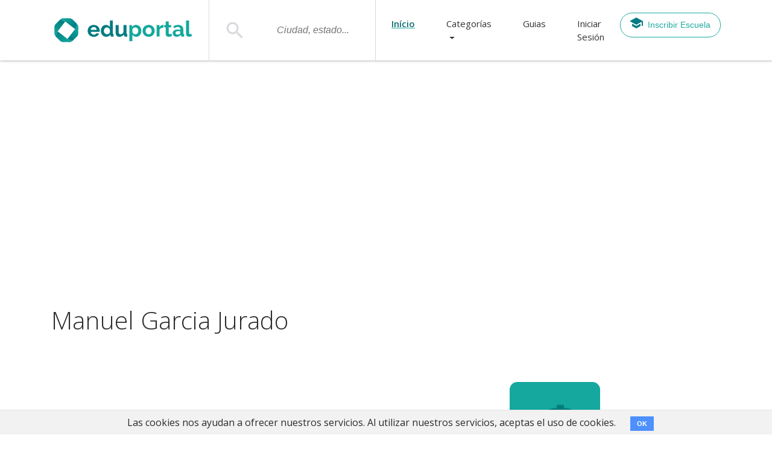

--- FILE ---
content_type: text/html; charset=utf-8
request_url: https://eduportal.com.mx/escuela/10200-manuelgarciajurado
body_size: 6263
content:
<!DOCTYPE html>
<html>
  <head>
    <title>Manuel Garcia Jurado en Palizada</title>
<meta name="description" content="Manuel Garcia Jurado, escuela Primaria en Palizada, Campeche, México" />
    <meta name="viewport" content="width=device-width, initial-scale=1, shrink-to-fit=no">
    <meta name="csrf-param" content="authenticity_token" />
<meta name="csrf-token" content="JQ0KOPKVoxGk9UNchengA+/hwZfc74w7qP2PLl8oTgZ2AsZlbfE9ufZQlAED1m78alfTPIDR3u5PTm8iUmZxvg==" />

    <script src="//cdnjs.cloudflare.com/ajax/libs/tether/1.4.0/js/tether.min.js"></script>
    <link href="https://fonts.googleapis.com/css?family=Open+Sans:300,400,600" rel="stylesheet">
    <link rel="stylesheet" media="all" href="/assets/application-c5bdfc0e30b9227c01ed478fe8dc62ebdf9fede8bae27f3b283d87c9e1b9c2de.css" />
    <script src="/assets/application-9b1e9feda616210903fc0aaf57d1625b901128a9c47a8547ba210c35bd91c388.js"></script>
    <meta name="google-site-verification" content="SG16y5HdtiBQQmfCwjaeS4bLohFo3-CmDsekmyOr4mY" />

    

    <script async src="//pagead2.googlesyndication.com/pagead/js/adsbygoogle.js"></script> <script>   (adsbygoogle = window.adsbygoogle || []).push({     google_ad_client: "ca-pub-8367659598238841",     enable_page_level_ads: true   }); </script>

    <!-- Google Tag Manager --> <script>(function(w,d,s,l,i){w[l]=w[l]||[];w[l].push({'gtm.start': new Date().getTime(),event:'gtm.js'});var f=d.getElementsByTagName(s)[0], j=d.createElement(s),dl=l!='dataLayer'?'&l='+l:'';j.async=true;j.src= 'https://www.googletagmanager.com/gtm.js?id='+i+dl;f.parentNode.insertBefore(j,f); })(window,document,'script','dataLayer','GTM-N6KLTDR');</script> <!-- End Google Tag Manager -->

    <script async src="https://cse.google.com/cse.js?cx=partner-pub-8367659598238841:4287635019"></script>
  </head>

  <body class="schools-show-view">
<!-- <div>checking alive</div> -->
    <!-- Google Tag Manager (noscript) --> <noscript><iframe src="https://www.googletagmanager.com/ns.html?id=GTM-N6KLTDR" height="0" width="0" style="display:none;visibility:hidden"></iframe></noscript> <!-- End Google Tag Manager (noscript) -->
    <nav class="navbar navbar-toggleable-md navbar-light" id="main-nav"><div class="big-container"><button aria-controls="navbarSupportedContent" aria-expanded="false" aria-label="Toggle navigation" class="navbar-toggler navbar-toggler-right" data-target="#navbarSupportedContent" data-toggle="collapse" type="button"><span class="navbar-toggler-icon"></span></button><a class="navbar-brand" href="/"><img src="/assets/logo-horizontal-275dbfcbfd5a113f032d8f86e1a3d39df6bf04be02bdebacdc3641d4feeefb14.svg" alt="Logo horizontal" /></a><div class="collapse navbar-collapse justify-content-end" id="navbarSupportedContent"><a class="search-icon hidden-xl-up my-4" href="#"><img src="/assets/search-8732524d23cd67b81de9ae09f29ebdd068b03ab09ce9c75049cf8fd6acf93af7.svg" alt="Search" /></a><form class="form-inline my-2 my-lg-0 hidden-lg-down" id="search-bar" action="/buscar/google" accept-charset="UTF-8" method="get"><input name="utf8" type="hidden" value="&#x2713;" /><div class="input-group input-group-lg school-search" style="width: 100%;"><span class="input-group-addon hidden-lg-down" id="sizing-addon1"><img src="/assets/search-8732524d23cd67b81de9ae09f29ebdd068b03ab09ce9c75049cf8fd6acf93af7.svg" alt="Search" /></span><input type="text" name="q" id="top-search" data-autocomplete-source="/search_bar" placeholder="Ciudad, estado..." class="mx-auto" /><div id="top-search-results"></div></div></form><script>$(function() {
  new app.Search;
});</script><ul class="navbar-nav" id="topnav"><li class="nav-item active"><a class="nav-link" href="/">Início</a></li><li class="dropdown nav-item"><a class="dropdown-toggle nav-link" data-toggle="dropdown" href="#">Categorías<b class="caret"></b></a><div aria-labelledby="dropdownMenuLink" class="dropdown-menu"><a class="dropdown-item" href="/escuelas">Todas las Categorías</a><div class="dropdown-divider"></div><a class="dropdown-item" href="/escuelas/medio-superior">Medio superior</a><a class="dropdown-item" href="/escuelas/profesional-tecnico">Profesional técnico</a><a class="dropdown-item" href="/escuelas/primarias">Primaria</a><a class="dropdown-item" href="/escuelas/educacion-inicial">Educación inicial</a><a class="dropdown-item" href="/escuelas/secundarias">Secundaria</a><a class="dropdown-item" href="/escuelas/preescolar">Preescolar</a><a class="dropdown-item" href="/escuelas/educacion-especial">Educación especial</a><a class="dropdown-item" href="/escuelas/universidades">Universidad</a><div class="dropdown-divider"></div><a class="dropdown-item" href="/escuelas/otras-escuelas">Otras Escuelas</a></div></li><li class="nav-item"><a class="nav-link" href="/guias">Guias</a></li><li class="nav-item"><a class="nav-link" data-toggle="modal" data-target="#signupModal" data-tab="#login" href="#">Iniciar Sesión</a></li><li class="nav-item"><button class="btn btn-outline-primary" data-tab="#registration" data-target="#signupModal" data-toggle="modal" type="button"><span><img src="/assets/eduportal-search-copy-2-5149b71d07539ee07c15d29b9bbd0c29c8b103cedce02bbd91f8f17b4f704799.svg" alt="Eduportal search copy 2" /></span>Inscribir Escuela</button></li></ul></div></div></nav>
    <section><div class="container"><div class="text-center"><div class="ad_970x90 ad"><script async="" src="//pagead2.googlesyndication.com/pagead/js/adsbygoogle.js"></script><ins class="adsbygoogle" data-ad-client="ca-pub-8367659598238841" data-ad-format="auto" data-ad-slot="6926349470" style="display:block"></ins><script>(adsbygoogle = window.adsbygoogle || []).push({});</script></div></div></div></section><section id="single-school-header"><div class="container"><div class="row"><div class="col-12"><h1 class="display-4">Manuel Garcia Jurado</h1><p></p></div></div></div></section><section id="single-school-top"><div class="container"><div class="row"><div class="col-sm-8"><div id="school-pictures"><div class="carousel slide" data-ride="carousel" id="carouselExampleIndicators"><div class="carousel-inner" role="listbox"></div><a class="carousel-control-prev" data-slide="prev" href="#carouselExampleIndicators" role="button"><span aria-hidden="true" class="carousel-control-prev-icon"></span><span class="sr-only">Previous</span></a><a class="carousel-control-next" data-slide="next" href="#carouselExampleIndicators" role="button"><span aria-hidden="true" class="carousel-control-next-icon"></span><span class="sr-only">Next</span></a></div></div></div><div class="col-sm-4"><div class="sidebar-info"><img class="school-logo" src="/assets/fallback/primarias-da8a959a8032838d4a426bb80c35adfe12c99aacf2671168e34ef749c3b0a1b4.jpg" alt="Primarias" /><h4>Dirección y Contacto</h4><p>Conocido<br /><br />Palizada<br />CP: </p><div class="contact-info"><div><i aria-hidden="true" class="fa fa-phone fa-lg"></i><span>0000000</span></div><div><i aria-hidden="true" class="fa fa-link fa-lg"></i><a target="_blank" rel="nofollow" href=""></a></div><div><i aria-hidden="true" class="fa fa-envelope fa-lg"></i><a href="mailto:"></a></div></div><div class="school-profiles"><span>Redes Sociales:</span></div><div class="badges"><span class="badge badge-pill badge-default mr-2">Primaria</span><span class="badge badge-pill badge-default mr-2">Pública</span></div><div class="claim"><a href="/escuela/10200-manuelgarciajurado/claim">Reclámala y verifícala</a></div></div></div></div></div></section><section id="single-school-middle"><div class="container"><div class="row"><div class="col-md-8"><div id="school-details"><h4>Detalles de la Escuela</h4><p></p><p style="line-height: 1.88;">Estudiantes por año: <br />Professores por año: <br />Personal Administrativo por año: <br />Horário de Apertura: No definida</p></div></div><div class="col-md-4"><div class="ad_307x250 ad"><script async="" src="//pagead2.googlesyndication.com/pagead/js/adsbygoogle.js"></script><ins class="adsbygoogle" data-ad-client="ca-pub-8367659598238841" data-ad-format="auto" data-ad-slot="2658630541" style="display:block; width: 307px; height: 250px;"></ins><script>(adsbygoogle = window.adsbygoogle || []).push({});</script></div></div></div></div></section><section id="single-school-map"><div class="container"><div class="row text-center"><div class="map-wrapper mx-auto d-block"><div id="map"></div></div></div></div></section><section><div class="container"><div class="text-center"><div class="ad_970x90 ad"><script async="" src="//pagead2.googlesyndication.com/pagead/js/adsbygoogle.js"></script><ins class="adsbygoogle" data-ad-client="ca-pub-8367659598238841" data-ad-format="auto" data-ad-slot="2658630541" style="display:block"></ins><script>(adsbygoogle = window.adsbygoogle || []).push({});</script></div></div></div></section><script>var marker = {"name":"Manuel Garcia Jurado","latitude":"18.63","longitude":"-91.83"}
var school;
var map;
var mrkr; 

function initMap() {
  setSchool(marker); 
  setMap();
  centerMap();
  setMarker(marker.name);
}

function setMarker(name) {
  mrkr = new google.maps.Marker({
    position: school,
    title: name,
    map: map
  });
}

function removeMarker() {
  mrkr.setMap(null);
}

function centerMap() {
  map.setCenter(school);
}

function setMap() {
  map = new google.maps.Map(document.getElementById('map'), {
    zoom: 14
  });
}

function setSchool(location) {
  school = new google.maps.LatLng(parseFloat(location.latitude), parseFloat(location.longitude));
}</script>
    <footer><div class="big-container" style="width:100%;"><div class="row align-items-center"><div class="col-md-1" style="padding:0;margin-left:30px;text-align:center;">Copyright 2026</div><div class="col-md-9"><ul class="nav justify-content-center flex-column flex-md-row"><li class="nav-item"><a class="nav-link" href="/ayuda">Ayuda</a></li><li class="nav-item"><a class="nav-link" href="/buscar_escuela">Buscar por nombre</a></li><li class="nav-item"><a class="nav-link" data-toggle="modal" data-target="#signupModal" data-tab="#registration" href="#">Inscribir Escuela</a></li><li class="nav-item"><a class="nav-link" href="/escuelas">Todas las Categorías</a></li><li class="nav-item"><a class="nav-link" href="/contacto">Contacto</a></li><li class="nav-item"><a class="nav-link" href="/guias/aprender-ingles-extranjero">Aprender inglés</a></li><li class="nav-item"><a class="nav-link" href="/politica-de-privacidad">Política de privacidad</a></li></ul></div><div class="col-md-1"><ul class="nav social-icons justify-content-center"><li class="nav-item"><a class="nav-link" href="https://www.facebook.com/eduPortal/" rel="nofollow" target="_blank"><img src="/assets/facebook-fd40f6374eb0b94bb027b6bb657ed763e3f1e92a0d3a66262946a17ac44c7163.svg" alt="Facebook" /></a></li><li class="nav-item"><a class="nav-link" href="https://twitter.com/eduPortalMX" rel="nofollow" target="_blank"><img src="/assets/twitter-6cc8ccb97371ef3fa5892afc379f33a927da1704c06af116695c53d962976a43.svg" alt="Twitter" /></a></li><li class="nav-item"><a class="nav-link" href="https://www.linkedin.com/company/11179020" rel="nofollow" target="_blank"><img src="/assets/linkedin-ed80d5c8563e05ac9f4a5801c9da31d07fdae892e91a3ddeb5c76e5bac141264.svg" alt="Linkedin" /></a></li></ul></div></div></div></footer>
    <div aria-hidden="true" aria-labelledby="signupLabel" class="fade modal" id="signupModal" role="dialog" tabindex="-1"><div class="modal-dialog" role="document"><div class="modal-content"><div class="modal-header"><h5 class="modal-title" id="signupLabel">Ya tengo una cuenta: <a data-toggle="tab" role="tab" href="#login">Iniciar Sesión</a></h5></div><div class="modal-body"><div class="tab-content"><div class="tab-pane fade" id="registration" role="tabpanel"><form id="school_registrations" action="/new_account" accept-charset="UTF-8" data-remote="true" method="post"><input name="utf8" type="hidden" value="&#x2713;" /><h3 class="text-center">Datos de la Escuela</h3><div class="form-group"><input type="text" name="name_school" id="name_school" placeholder="Nombre de la escuela" class="form-control" required="required" /></div><div class="form-group"><select name="category" id="category" class="custom-select form-control"><option value="11">Gastronomía</option>
<option value="12">Deportes</option>
<option value="6">Medio superior</option>
<option value="14">Diseño de modas</option>
<option value="13">Arte</option>
<option value="7">Profesional técnico</option>
<option value="9">Idiomas</option>
<option value="4">Primaria</option>
<option value="10">Música</option>
<option value="15">Medicina</option>
<option value="1">Educación inicial</option>
<option value="5">Secundaria</option>
<option value="16">Computación</option>
<option value="2">Preescolar</option>
<option value="3">Educación especial</option>
<option value="8">Universidad</option>
<option value="17">Negocio</option>
<option value="18">Cine</option></select></div><div class="form-group"><div class="row"><div class="col-5"><span>Tipo de Escuela:</span></div><div class="col-7"><div class="form-check form-check-inline"><label class="form-check-label"><input type="radio" name="school_kind" id="school_kind_public_school" value="public_school" checked="checked" />Pública</label></div><div class="form-check form-check-inline"><label class="form-check-label"><input type="radio" name="school_kind" id="school_kind_private_school" value="private_school" checked="checked" />Privada</label></div></div></div></div><h3 class="text-center">Datos del Administrador</h3><div class="form-group"><input type="email" name="email" id="email" class="form-control" placeholder="Email..." required="required" /></div><div class="form-group"><input type="password" name="password" id="password" class="form-control" placeholder="Contraseña..." required="required" /></div><div class="form-group"><script src="https://www.google.com/recaptcha/api.js" async defer></script>
<div class="g-recaptcha " data-sitekey="6LeXrScUAAAAAP5SlM8qERHQv1YuXkiK40DkGUXY"></div>
          <noscript>
            <div>
              <div style="width: 302px; height: 422px; position: relative;">
                <div style="width: 302px; height: 422px; position: absolute;">
                  <iframe
                    src="https://www.google.com/recaptcha/api/fallback?k=6LeXrScUAAAAAP5SlM8qERHQv1YuXkiK40DkGUXY"
                    frameborder="0" scrolling="no"
                    style="width: 302px; height:422px; border-style: none;">
                  </iframe>
                </div>
              </div>
              <div style="width: 300px; height: 60px; border-style: none;
                bottom: 12px; left: 25px; margin: 0px; padding: 0px; right: 25px;
                background: #f9f9f9; border: 1px solid #c1c1c1; border-radius: 3px;">
                <textarea id="g-recaptcha-response" name="g-recaptcha-response"
                  class="g-recaptcha-response"
                  style="width: 250px; height: 40px; border: 1px solid #c1c1c1;
                  margin: 10px 25px; padding: 0px; resize: none;" value="">
                </textarea>
              </div>
            </div>
          </noscript>
</div><div class="form-group"><input type="submit" name="commit" value="REGISTRAR!" class="btn btn-primary btn-lg btn-block" data-disable-with="REGISTRAR!" /></div></form></div><div class="tab-pane fade" id="login" role="tabpanel" style="text-align: center;"><img src="/assets/eduportal-login-7f2e76ebed28efa6b6203cdd80d7e1caacdc3b9825c0aabf9a09b1070b337da6.svg" alt="Eduportal login" /><form class="new_user" id="new_user" action="/users/sign_in" accept-charset="UTF-8" method="post"><input name="utf8" type="hidden" value="&#x2713;" /><input type="hidden" name="authenticity_token" value="8LAzEhduXOmRESz6kwgmaJFmET9YkIB0ACFqTkGNxGyjv/9PiArCQcO0+6cVN6iXFNADlASu0qHnkopCTMP71A==" /><div class="form-group"><input class="form-control" placeholder="Email..." type="email" value="" name="user[email]" id="user_email" /></div><div class="form-group"><input class="form-control" placeholder="Contraseña..." type="password" name="user[password]" id="user_password" /></div><div class="form-group"><div class="form-group"><input name="user[remember_me]" type="hidden" value="0" /><input type="checkbox" value="1" name="user[remember_me]" id="user_remember_me" /><label class="form-control-label devise normal" for="user_remember_me">Recordarme</label></div></div><div class="form-group"><input type="submit" name="commit" value="ENTRAR" class="btn btn-primary btn-lg btn-block" data-disable-with="ENTRAR" /></div></form></div></div></div><div class="modal-footer"><h5 class="modal-title" id="loginLabel">No tengo una cuenta. <a data-toggle="tab" role="tab" href="#registration">Inscribir Escuela!</a></h5></div></div></div></div>
    <div class="loader hidden">
  <svg class="circular" viewBox="25 25 50 50">
    <circle class="path" cx="50" cy="50" r="20" fill="none" stroke-width="2" stroke-miterlimit="10"/>
  </svg>
</div>
      <div class="cookies-eu js-cookies-eu">
    <span class="cookies-eu-content-holder">Las cookies nos ayudan a ofrecer nuestros servicios. Al utilizar nuestros servicios, aceptas el uso de cookies.</span>
    <span class="cookies-eu-button-holder">
    <button class="cookies-eu-ok js-cookies-eu-ok"> OK </button>
    </span>
  </div>

      <script src="https://maps.googleapis.com/maps/api/js?key=AIzaSyBRNskvYYXpPs36J31TGyTXLiG6_cyG9tk&callback=initMap"></script>
  </body>
</html>


--- FILE ---
content_type: text/html; charset=utf-8
request_url: https://www.google.com/recaptcha/api2/anchor?ar=1&k=6LeXrScUAAAAAP5SlM8qERHQv1YuXkiK40DkGUXY&co=aHR0cHM6Ly9lZHVwb3J0YWwuY29tLm14OjQ0Mw..&hl=en&v=PoyoqOPhxBO7pBk68S4YbpHZ&size=normal&anchor-ms=20000&execute-ms=30000&cb=u427nn1k7gs4
body_size: 49289
content:
<!DOCTYPE HTML><html dir="ltr" lang="en"><head><meta http-equiv="Content-Type" content="text/html; charset=UTF-8">
<meta http-equiv="X-UA-Compatible" content="IE=edge">
<title>reCAPTCHA</title>
<style type="text/css">
/* cyrillic-ext */
@font-face {
  font-family: 'Roboto';
  font-style: normal;
  font-weight: 400;
  font-stretch: 100%;
  src: url(//fonts.gstatic.com/s/roboto/v48/KFO7CnqEu92Fr1ME7kSn66aGLdTylUAMa3GUBHMdazTgWw.woff2) format('woff2');
  unicode-range: U+0460-052F, U+1C80-1C8A, U+20B4, U+2DE0-2DFF, U+A640-A69F, U+FE2E-FE2F;
}
/* cyrillic */
@font-face {
  font-family: 'Roboto';
  font-style: normal;
  font-weight: 400;
  font-stretch: 100%;
  src: url(//fonts.gstatic.com/s/roboto/v48/KFO7CnqEu92Fr1ME7kSn66aGLdTylUAMa3iUBHMdazTgWw.woff2) format('woff2');
  unicode-range: U+0301, U+0400-045F, U+0490-0491, U+04B0-04B1, U+2116;
}
/* greek-ext */
@font-face {
  font-family: 'Roboto';
  font-style: normal;
  font-weight: 400;
  font-stretch: 100%;
  src: url(//fonts.gstatic.com/s/roboto/v48/KFO7CnqEu92Fr1ME7kSn66aGLdTylUAMa3CUBHMdazTgWw.woff2) format('woff2');
  unicode-range: U+1F00-1FFF;
}
/* greek */
@font-face {
  font-family: 'Roboto';
  font-style: normal;
  font-weight: 400;
  font-stretch: 100%;
  src: url(//fonts.gstatic.com/s/roboto/v48/KFO7CnqEu92Fr1ME7kSn66aGLdTylUAMa3-UBHMdazTgWw.woff2) format('woff2');
  unicode-range: U+0370-0377, U+037A-037F, U+0384-038A, U+038C, U+038E-03A1, U+03A3-03FF;
}
/* math */
@font-face {
  font-family: 'Roboto';
  font-style: normal;
  font-weight: 400;
  font-stretch: 100%;
  src: url(//fonts.gstatic.com/s/roboto/v48/KFO7CnqEu92Fr1ME7kSn66aGLdTylUAMawCUBHMdazTgWw.woff2) format('woff2');
  unicode-range: U+0302-0303, U+0305, U+0307-0308, U+0310, U+0312, U+0315, U+031A, U+0326-0327, U+032C, U+032F-0330, U+0332-0333, U+0338, U+033A, U+0346, U+034D, U+0391-03A1, U+03A3-03A9, U+03B1-03C9, U+03D1, U+03D5-03D6, U+03F0-03F1, U+03F4-03F5, U+2016-2017, U+2034-2038, U+203C, U+2040, U+2043, U+2047, U+2050, U+2057, U+205F, U+2070-2071, U+2074-208E, U+2090-209C, U+20D0-20DC, U+20E1, U+20E5-20EF, U+2100-2112, U+2114-2115, U+2117-2121, U+2123-214F, U+2190, U+2192, U+2194-21AE, U+21B0-21E5, U+21F1-21F2, U+21F4-2211, U+2213-2214, U+2216-22FF, U+2308-230B, U+2310, U+2319, U+231C-2321, U+2336-237A, U+237C, U+2395, U+239B-23B7, U+23D0, U+23DC-23E1, U+2474-2475, U+25AF, U+25B3, U+25B7, U+25BD, U+25C1, U+25CA, U+25CC, U+25FB, U+266D-266F, U+27C0-27FF, U+2900-2AFF, U+2B0E-2B11, U+2B30-2B4C, U+2BFE, U+3030, U+FF5B, U+FF5D, U+1D400-1D7FF, U+1EE00-1EEFF;
}
/* symbols */
@font-face {
  font-family: 'Roboto';
  font-style: normal;
  font-weight: 400;
  font-stretch: 100%;
  src: url(//fonts.gstatic.com/s/roboto/v48/KFO7CnqEu92Fr1ME7kSn66aGLdTylUAMaxKUBHMdazTgWw.woff2) format('woff2');
  unicode-range: U+0001-000C, U+000E-001F, U+007F-009F, U+20DD-20E0, U+20E2-20E4, U+2150-218F, U+2190, U+2192, U+2194-2199, U+21AF, U+21E6-21F0, U+21F3, U+2218-2219, U+2299, U+22C4-22C6, U+2300-243F, U+2440-244A, U+2460-24FF, U+25A0-27BF, U+2800-28FF, U+2921-2922, U+2981, U+29BF, U+29EB, U+2B00-2BFF, U+4DC0-4DFF, U+FFF9-FFFB, U+10140-1018E, U+10190-1019C, U+101A0, U+101D0-101FD, U+102E0-102FB, U+10E60-10E7E, U+1D2C0-1D2D3, U+1D2E0-1D37F, U+1F000-1F0FF, U+1F100-1F1AD, U+1F1E6-1F1FF, U+1F30D-1F30F, U+1F315, U+1F31C, U+1F31E, U+1F320-1F32C, U+1F336, U+1F378, U+1F37D, U+1F382, U+1F393-1F39F, U+1F3A7-1F3A8, U+1F3AC-1F3AF, U+1F3C2, U+1F3C4-1F3C6, U+1F3CA-1F3CE, U+1F3D4-1F3E0, U+1F3ED, U+1F3F1-1F3F3, U+1F3F5-1F3F7, U+1F408, U+1F415, U+1F41F, U+1F426, U+1F43F, U+1F441-1F442, U+1F444, U+1F446-1F449, U+1F44C-1F44E, U+1F453, U+1F46A, U+1F47D, U+1F4A3, U+1F4B0, U+1F4B3, U+1F4B9, U+1F4BB, U+1F4BF, U+1F4C8-1F4CB, U+1F4D6, U+1F4DA, U+1F4DF, U+1F4E3-1F4E6, U+1F4EA-1F4ED, U+1F4F7, U+1F4F9-1F4FB, U+1F4FD-1F4FE, U+1F503, U+1F507-1F50B, U+1F50D, U+1F512-1F513, U+1F53E-1F54A, U+1F54F-1F5FA, U+1F610, U+1F650-1F67F, U+1F687, U+1F68D, U+1F691, U+1F694, U+1F698, U+1F6AD, U+1F6B2, U+1F6B9-1F6BA, U+1F6BC, U+1F6C6-1F6CF, U+1F6D3-1F6D7, U+1F6E0-1F6EA, U+1F6F0-1F6F3, U+1F6F7-1F6FC, U+1F700-1F7FF, U+1F800-1F80B, U+1F810-1F847, U+1F850-1F859, U+1F860-1F887, U+1F890-1F8AD, U+1F8B0-1F8BB, U+1F8C0-1F8C1, U+1F900-1F90B, U+1F93B, U+1F946, U+1F984, U+1F996, U+1F9E9, U+1FA00-1FA6F, U+1FA70-1FA7C, U+1FA80-1FA89, U+1FA8F-1FAC6, U+1FACE-1FADC, U+1FADF-1FAE9, U+1FAF0-1FAF8, U+1FB00-1FBFF;
}
/* vietnamese */
@font-face {
  font-family: 'Roboto';
  font-style: normal;
  font-weight: 400;
  font-stretch: 100%;
  src: url(//fonts.gstatic.com/s/roboto/v48/KFO7CnqEu92Fr1ME7kSn66aGLdTylUAMa3OUBHMdazTgWw.woff2) format('woff2');
  unicode-range: U+0102-0103, U+0110-0111, U+0128-0129, U+0168-0169, U+01A0-01A1, U+01AF-01B0, U+0300-0301, U+0303-0304, U+0308-0309, U+0323, U+0329, U+1EA0-1EF9, U+20AB;
}
/* latin-ext */
@font-face {
  font-family: 'Roboto';
  font-style: normal;
  font-weight: 400;
  font-stretch: 100%;
  src: url(//fonts.gstatic.com/s/roboto/v48/KFO7CnqEu92Fr1ME7kSn66aGLdTylUAMa3KUBHMdazTgWw.woff2) format('woff2');
  unicode-range: U+0100-02BA, U+02BD-02C5, U+02C7-02CC, U+02CE-02D7, U+02DD-02FF, U+0304, U+0308, U+0329, U+1D00-1DBF, U+1E00-1E9F, U+1EF2-1EFF, U+2020, U+20A0-20AB, U+20AD-20C0, U+2113, U+2C60-2C7F, U+A720-A7FF;
}
/* latin */
@font-face {
  font-family: 'Roboto';
  font-style: normal;
  font-weight: 400;
  font-stretch: 100%;
  src: url(//fonts.gstatic.com/s/roboto/v48/KFO7CnqEu92Fr1ME7kSn66aGLdTylUAMa3yUBHMdazQ.woff2) format('woff2');
  unicode-range: U+0000-00FF, U+0131, U+0152-0153, U+02BB-02BC, U+02C6, U+02DA, U+02DC, U+0304, U+0308, U+0329, U+2000-206F, U+20AC, U+2122, U+2191, U+2193, U+2212, U+2215, U+FEFF, U+FFFD;
}
/* cyrillic-ext */
@font-face {
  font-family: 'Roboto';
  font-style: normal;
  font-weight: 500;
  font-stretch: 100%;
  src: url(//fonts.gstatic.com/s/roboto/v48/KFO7CnqEu92Fr1ME7kSn66aGLdTylUAMa3GUBHMdazTgWw.woff2) format('woff2');
  unicode-range: U+0460-052F, U+1C80-1C8A, U+20B4, U+2DE0-2DFF, U+A640-A69F, U+FE2E-FE2F;
}
/* cyrillic */
@font-face {
  font-family: 'Roboto';
  font-style: normal;
  font-weight: 500;
  font-stretch: 100%;
  src: url(//fonts.gstatic.com/s/roboto/v48/KFO7CnqEu92Fr1ME7kSn66aGLdTylUAMa3iUBHMdazTgWw.woff2) format('woff2');
  unicode-range: U+0301, U+0400-045F, U+0490-0491, U+04B0-04B1, U+2116;
}
/* greek-ext */
@font-face {
  font-family: 'Roboto';
  font-style: normal;
  font-weight: 500;
  font-stretch: 100%;
  src: url(//fonts.gstatic.com/s/roboto/v48/KFO7CnqEu92Fr1ME7kSn66aGLdTylUAMa3CUBHMdazTgWw.woff2) format('woff2');
  unicode-range: U+1F00-1FFF;
}
/* greek */
@font-face {
  font-family: 'Roboto';
  font-style: normal;
  font-weight: 500;
  font-stretch: 100%;
  src: url(//fonts.gstatic.com/s/roboto/v48/KFO7CnqEu92Fr1ME7kSn66aGLdTylUAMa3-UBHMdazTgWw.woff2) format('woff2');
  unicode-range: U+0370-0377, U+037A-037F, U+0384-038A, U+038C, U+038E-03A1, U+03A3-03FF;
}
/* math */
@font-face {
  font-family: 'Roboto';
  font-style: normal;
  font-weight: 500;
  font-stretch: 100%;
  src: url(//fonts.gstatic.com/s/roboto/v48/KFO7CnqEu92Fr1ME7kSn66aGLdTylUAMawCUBHMdazTgWw.woff2) format('woff2');
  unicode-range: U+0302-0303, U+0305, U+0307-0308, U+0310, U+0312, U+0315, U+031A, U+0326-0327, U+032C, U+032F-0330, U+0332-0333, U+0338, U+033A, U+0346, U+034D, U+0391-03A1, U+03A3-03A9, U+03B1-03C9, U+03D1, U+03D5-03D6, U+03F0-03F1, U+03F4-03F5, U+2016-2017, U+2034-2038, U+203C, U+2040, U+2043, U+2047, U+2050, U+2057, U+205F, U+2070-2071, U+2074-208E, U+2090-209C, U+20D0-20DC, U+20E1, U+20E5-20EF, U+2100-2112, U+2114-2115, U+2117-2121, U+2123-214F, U+2190, U+2192, U+2194-21AE, U+21B0-21E5, U+21F1-21F2, U+21F4-2211, U+2213-2214, U+2216-22FF, U+2308-230B, U+2310, U+2319, U+231C-2321, U+2336-237A, U+237C, U+2395, U+239B-23B7, U+23D0, U+23DC-23E1, U+2474-2475, U+25AF, U+25B3, U+25B7, U+25BD, U+25C1, U+25CA, U+25CC, U+25FB, U+266D-266F, U+27C0-27FF, U+2900-2AFF, U+2B0E-2B11, U+2B30-2B4C, U+2BFE, U+3030, U+FF5B, U+FF5D, U+1D400-1D7FF, U+1EE00-1EEFF;
}
/* symbols */
@font-face {
  font-family: 'Roboto';
  font-style: normal;
  font-weight: 500;
  font-stretch: 100%;
  src: url(//fonts.gstatic.com/s/roboto/v48/KFO7CnqEu92Fr1ME7kSn66aGLdTylUAMaxKUBHMdazTgWw.woff2) format('woff2');
  unicode-range: U+0001-000C, U+000E-001F, U+007F-009F, U+20DD-20E0, U+20E2-20E4, U+2150-218F, U+2190, U+2192, U+2194-2199, U+21AF, U+21E6-21F0, U+21F3, U+2218-2219, U+2299, U+22C4-22C6, U+2300-243F, U+2440-244A, U+2460-24FF, U+25A0-27BF, U+2800-28FF, U+2921-2922, U+2981, U+29BF, U+29EB, U+2B00-2BFF, U+4DC0-4DFF, U+FFF9-FFFB, U+10140-1018E, U+10190-1019C, U+101A0, U+101D0-101FD, U+102E0-102FB, U+10E60-10E7E, U+1D2C0-1D2D3, U+1D2E0-1D37F, U+1F000-1F0FF, U+1F100-1F1AD, U+1F1E6-1F1FF, U+1F30D-1F30F, U+1F315, U+1F31C, U+1F31E, U+1F320-1F32C, U+1F336, U+1F378, U+1F37D, U+1F382, U+1F393-1F39F, U+1F3A7-1F3A8, U+1F3AC-1F3AF, U+1F3C2, U+1F3C4-1F3C6, U+1F3CA-1F3CE, U+1F3D4-1F3E0, U+1F3ED, U+1F3F1-1F3F3, U+1F3F5-1F3F7, U+1F408, U+1F415, U+1F41F, U+1F426, U+1F43F, U+1F441-1F442, U+1F444, U+1F446-1F449, U+1F44C-1F44E, U+1F453, U+1F46A, U+1F47D, U+1F4A3, U+1F4B0, U+1F4B3, U+1F4B9, U+1F4BB, U+1F4BF, U+1F4C8-1F4CB, U+1F4D6, U+1F4DA, U+1F4DF, U+1F4E3-1F4E6, U+1F4EA-1F4ED, U+1F4F7, U+1F4F9-1F4FB, U+1F4FD-1F4FE, U+1F503, U+1F507-1F50B, U+1F50D, U+1F512-1F513, U+1F53E-1F54A, U+1F54F-1F5FA, U+1F610, U+1F650-1F67F, U+1F687, U+1F68D, U+1F691, U+1F694, U+1F698, U+1F6AD, U+1F6B2, U+1F6B9-1F6BA, U+1F6BC, U+1F6C6-1F6CF, U+1F6D3-1F6D7, U+1F6E0-1F6EA, U+1F6F0-1F6F3, U+1F6F7-1F6FC, U+1F700-1F7FF, U+1F800-1F80B, U+1F810-1F847, U+1F850-1F859, U+1F860-1F887, U+1F890-1F8AD, U+1F8B0-1F8BB, U+1F8C0-1F8C1, U+1F900-1F90B, U+1F93B, U+1F946, U+1F984, U+1F996, U+1F9E9, U+1FA00-1FA6F, U+1FA70-1FA7C, U+1FA80-1FA89, U+1FA8F-1FAC6, U+1FACE-1FADC, U+1FADF-1FAE9, U+1FAF0-1FAF8, U+1FB00-1FBFF;
}
/* vietnamese */
@font-face {
  font-family: 'Roboto';
  font-style: normal;
  font-weight: 500;
  font-stretch: 100%;
  src: url(//fonts.gstatic.com/s/roboto/v48/KFO7CnqEu92Fr1ME7kSn66aGLdTylUAMa3OUBHMdazTgWw.woff2) format('woff2');
  unicode-range: U+0102-0103, U+0110-0111, U+0128-0129, U+0168-0169, U+01A0-01A1, U+01AF-01B0, U+0300-0301, U+0303-0304, U+0308-0309, U+0323, U+0329, U+1EA0-1EF9, U+20AB;
}
/* latin-ext */
@font-face {
  font-family: 'Roboto';
  font-style: normal;
  font-weight: 500;
  font-stretch: 100%;
  src: url(//fonts.gstatic.com/s/roboto/v48/KFO7CnqEu92Fr1ME7kSn66aGLdTylUAMa3KUBHMdazTgWw.woff2) format('woff2');
  unicode-range: U+0100-02BA, U+02BD-02C5, U+02C7-02CC, U+02CE-02D7, U+02DD-02FF, U+0304, U+0308, U+0329, U+1D00-1DBF, U+1E00-1E9F, U+1EF2-1EFF, U+2020, U+20A0-20AB, U+20AD-20C0, U+2113, U+2C60-2C7F, U+A720-A7FF;
}
/* latin */
@font-face {
  font-family: 'Roboto';
  font-style: normal;
  font-weight: 500;
  font-stretch: 100%;
  src: url(//fonts.gstatic.com/s/roboto/v48/KFO7CnqEu92Fr1ME7kSn66aGLdTylUAMa3yUBHMdazQ.woff2) format('woff2');
  unicode-range: U+0000-00FF, U+0131, U+0152-0153, U+02BB-02BC, U+02C6, U+02DA, U+02DC, U+0304, U+0308, U+0329, U+2000-206F, U+20AC, U+2122, U+2191, U+2193, U+2212, U+2215, U+FEFF, U+FFFD;
}
/* cyrillic-ext */
@font-face {
  font-family: 'Roboto';
  font-style: normal;
  font-weight: 900;
  font-stretch: 100%;
  src: url(//fonts.gstatic.com/s/roboto/v48/KFO7CnqEu92Fr1ME7kSn66aGLdTylUAMa3GUBHMdazTgWw.woff2) format('woff2');
  unicode-range: U+0460-052F, U+1C80-1C8A, U+20B4, U+2DE0-2DFF, U+A640-A69F, U+FE2E-FE2F;
}
/* cyrillic */
@font-face {
  font-family: 'Roboto';
  font-style: normal;
  font-weight: 900;
  font-stretch: 100%;
  src: url(//fonts.gstatic.com/s/roboto/v48/KFO7CnqEu92Fr1ME7kSn66aGLdTylUAMa3iUBHMdazTgWw.woff2) format('woff2');
  unicode-range: U+0301, U+0400-045F, U+0490-0491, U+04B0-04B1, U+2116;
}
/* greek-ext */
@font-face {
  font-family: 'Roboto';
  font-style: normal;
  font-weight: 900;
  font-stretch: 100%;
  src: url(//fonts.gstatic.com/s/roboto/v48/KFO7CnqEu92Fr1ME7kSn66aGLdTylUAMa3CUBHMdazTgWw.woff2) format('woff2');
  unicode-range: U+1F00-1FFF;
}
/* greek */
@font-face {
  font-family: 'Roboto';
  font-style: normal;
  font-weight: 900;
  font-stretch: 100%;
  src: url(//fonts.gstatic.com/s/roboto/v48/KFO7CnqEu92Fr1ME7kSn66aGLdTylUAMa3-UBHMdazTgWw.woff2) format('woff2');
  unicode-range: U+0370-0377, U+037A-037F, U+0384-038A, U+038C, U+038E-03A1, U+03A3-03FF;
}
/* math */
@font-face {
  font-family: 'Roboto';
  font-style: normal;
  font-weight: 900;
  font-stretch: 100%;
  src: url(//fonts.gstatic.com/s/roboto/v48/KFO7CnqEu92Fr1ME7kSn66aGLdTylUAMawCUBHMdazTgWw.woff2) format('woff2');
  unicode-range: U+0302-0303, U+0305, U+0307-0308, U+0310, U+0312, U+0315, U+031A, U+0326-0327, U+032C, U+032F-0330, U+0332-0333, U+0338, U+033A, U+0346, U+034D, U+0391-03A1, U+03A3-03A9, U+03B1-03C9, U+03D1, U+03D5-03D6, U+03F0-03F1, U+03F4-03F5, U+2016-2017, U+2034-2038, U+203C, U+2040, U+2043, U+2047, U+2050, U+2057, U+205F, U+2070-2071, U+2074-208E, U+2090-209C, U+20D0-20DC, U+20E1, U+20E5-20EF, U+2100-2112, U+2114-2115, U+2117-2121, U+2123-214F, U+2190, U+2192, U+2194-21AE, U+21B0-21E5, U+21F1-21F2, U+21F4-2211, U+2213-2214, U+2216-22FF, U+2308-230B, U+2310, U+2319, U+231C-2321, U+2336-237A, U+237C, U+2395, U+239B-23B7, U+23D0, U+23DC-23E1, U+2474-2475, U+25AF, U+25B3, U+25B7, U+25BD, U+25C1, U+25CA, U+25CC, U+25FB, U+266D-266F, U+27C0-27FF, U+2900-2AFF, U+2B0E-2B11, U+2B30-2B4C, U+2BFE, U+3030, U+FF5B, U+FF5D, U+1D400-1D7FF, U+1EE00-1EEFF;
}
/* symbols */
@font-face {
  font-family: 'Roboto';
  font-style: normal;
  font-weight: 900;
  font-stretch: 100%;
  src: url(//fonts.gstatic.com/s/roboto/v48/KFO7CnqEu92Fr1ME7kSn66aGLdTylUAMaxKUBHMdazTgWw.woff2) format('woff2');
  unicode-range: U+0001-000C, U+000E-001F, U+007F-009F, U+20DD-20E0, U+20E2-20E4, U+2150-218F, U+2190, U+2192, U+2194-2199, U+21AF, U+21E6-21F0, U+21F3, U+2218-2219, U+2299, U+22C4-22C6, U+2300-243F, U+2440-244A, U+2460-24FF, U+25A0-27BF, U+2800-28FF, U+2921-2922, U+2981, U+29BF, U+29EB, U+2B00-2BFF, U+4DC0-4DFF, U+FFF9-FFFB, U+10140-1018E, U+10190-1019C, U+101A0, U+101D0-101FD, U+102E0-102FB, U+10E60-10E7E, U+1D2C0-1D2D3, U+1D2E0-1D37F, U+1F000-1F0FF, U+1F100-1F1AD, U+1F1E6-1F1FF, U+1F30D-1F30F, U+1F315, U+1F31C, U+1F31E, U+1F320-1F32C, U+1F336, U+1F378, U+1F37D, U+1F382, U+1F393-1F39F, U+1F3A7-1F3A8, U+1F3AC-1F3AF, U+1F3C2, U+1F3C4-1F3C6, U+1F3CA-1F3CE, U+1F3D4-1F3E0, U+1F3ED, U+1F3F1-1F3F3, U+1F3F5-1F3F7, U+1F408, U+1F415, U+1F41F, U+1F426, U+1F43F, U+1F441-1F442, U+1F444, U+1F446-1F449, U+1F44C-1F44E, U+1F453, U+1F46A, U+1F47D, U+1F4A3, U+1F4B0, U+1F4B3, U+1F4B9, U+1F4BB, U+1F4BF, U+1F4C8-1F4CB, U+1F4D6, U+1F4DA, U+1F4DF, U+1F4E3-1F4E6, U+1F4EA-1F4ED, U+1F4F7, U+1F4F9-1F4FB, U+1F4FD-1F4FE, U+1F503, U+1F507-1F50B, U+1F50D, U+1F512-1F513, U+1F53E-1F54A, U+1F54F-1F5FA, U+1F610, U+1F650-1F67F, U+1F687, U+1F68D, U+1F691, U+1F694, U+1F698, U+1F6AD, U+1F6B2, U+1F6B9-1F6BA, U+1F6BC, U+1F6C6-1F6CF, U+1F6D3-1F6D7, U+1F6E0-1F6EA, U+1F6F0-1F6F3, U+1F6F7-1F6FC, U+1F700-1F7FF, U+1F800-1F80B, U+1F810-1F847, U+1F850-1F859, U+1F860-1F887, U+1F890-1F8AD, U+1F8B0-1F8BB, U+1F8C0-1F8C1, U+1F900-1F90B, U+1F93B, U+1F946, U+1F984, U+1F996, U+1F9E9, U+1FA00-1FA6F, U+1FA70-1FA7C, U+1FA80-1FA89, U+1FA8F-1FAC6, U+1FACE-1FADC, U+1FADF-1FAE9, U+1FAF0-1FAF8, U+1FB00-1FBFF;
}
/* vietnamese */
@font-face {
  font-family: 'Roboto';
  font-style: normal;
  font-weight: 900;
  font-stretch: 100%;
  src: url(//fonts.gstatic.com/s/roboto/v48/KFO7CnqEu92Fr1ME7kSn66aGLdTylUAMa3OUBHMdazTgWw.woff2) format('woff2');
  unicode-range: U+0102-0103, U+0110-0111, U+0128-0129, U+0168-0169, U+01A0-01A1, U+01AF-01B0, U+0300-0301, U+0303-0304, U+0308-0309, U+0323, U+0329, U+1EA0-1EF9, U+20AB;
}
/* latin-ext */
@font-face {
  font-family: 'Roboto';
  font-style: normal;
  font-weight: 900;
  font-stretch: 100%;
  src: url(//fonts.gstatic.com/s/roboto/v48/KFO7CnqEu92Fr1ME7kSn66aGLdTylUAMa3KUBHMdazTgWw.woff2) format('woff2');
  unicode-range: U+0100-02BA, U+02BD-02C5, U+02C7-02CC, U+02CE-02D7, U+02DD-02FF, U+0304, U+0308, U+0329, U+1D00-1DBF, U+1E00-1E9F, U+1EF2-1EFF, U+2020, U+20A0-20AB, U+20AD-20C0, U+2113, U+2C60-2C7F, U+A720-A7FF;
}
/* latin */
@font-face {
  font-family: 'Roboto';
  font-style: normal;
  font-weight: 900;
  font-stretch: 100%;
  src: url(//fonts.gstatic.com/s/roboto/v48/KFO7CnqEu92Fr1ME7kSn66aGLdTylUAMa3yUBHMdazQ.woff2) format('woff2');
  unicode-range: U+0000-00FF, U+0131, U+0152-0153, U+02BB-02BC, U+02C6, U+02DA, U+02DC, U+0304, U+0308, U+0329, U+2000-206F, U+20AC, U+2122, U+2191, U+2193, U+2212, U+2215, U+FEFF, U+FFFD;
}

</style>
<link rel="stylesheet" type="text/css" href="https://www.gstatic.com/recaptcha/releases/PoyoqOPhxBO7pBk68S4YbpHZ/styles__ltr.css">
<script nonce="NevFya5VyBc_UmerngQfCw" type="text/javascript">window['__recaptcha_api'] = 'https://www.google.com/recaptcha/api2/';</script>
<script type="text/javascript" src="https://www.gstatic.com/recaptcha/releases/PoyoqOPhxBO7pBk68S4YbpHZ/recaptcha__en.js" nonce="NevFya5VyBc_UmerngQfCw">
      
    </script></head>
<body><div id="rc-anchor-alert" class="rc-anchor-alert"></div>
<input type="hidden" id="recaptcha-token" value="[base64]">
<script type="text/javascript" nonce="NevFya5VyBc_UmerngQfCw">
      recaptcha.anchor.Main.init("[\x22ainput\x22,[\x22bgdata\x22,\x22\x22,\[base64]/[base64]/[base64]/[base64]/[base64]/[base64]/KGcoTywyNTMsTy5PKSxVRyhPLEMpKTpnKE8sMjUzLEMpLE8pKSxsKSksTykpfSxieT1mdW5jdGlvbihDLE8sdSxsKXtmb3IobD0odT1SKEMpLDApO08+MDtPLS0pbD1sPDw4fFooQyk7ZyhDLHUsbCl9LFVHPWZ1bmN0aW9uKEMsTyl7Qy5pLmxlbmd0aD4xMDQ/[base64]/[base64]/[base64]/[base64]/[base64]/[base64]/[base64]\\u003d\x22,\[base64]\\u003d\\u003d\x22,\[base64]/DrTZsD8K4KB/CmQXDvsO/[base64]/[base64]/NcOqG8OwG8OiwqPCvMKLw40swqfDpy8fw7B+wrA8w547wp7DvgbDuhHDrsOwwqrCkF0FwrDDqMO1EXBvwrTDqXrChwzDt3vDvE10wpMGw7g9w60hNA52FV9CPsO+O8OnwpkGw4vCvUxjIys/w5fCvMOUKsOXe08awqjDisKdw4PDlsODwoU0w6zDn8OXOcK0w4LCksO+ZjQOw5rChFbCoiPCrXPCkQ3Cuk/[base64]/[base64]/ClsKdwp/[base64]/[base64]/CjF/DtyJuKlLDt8OZwpvCnsOwNcKSw58BwrTDv28Rwo7CslFNQsKjw6PCvsKIMcK2wr8Uwq3DvsOvYsKbwpvCnx3CssO5BFVxIDB1w63CixXCoMKhwpZOw6/CssOlwqPCs8K+w6M7BAsawqokwpdfJVkob8KiCVbCtSp7f8O1wp09w5x+wpTCvyvCkMKyEk7Dt8K1wpJew5M0MMO+wo/[base64]/wocSwpLDp8KPw6AuLsKDaFfDgcK0w4rCq3nDgcONcsOXwr1eJzsdDxh+MjxFw6TDlcKzWlxjw7/DjWwxwrV1VMKBw7/CmMK4w6fCmWo3WCwudBFbS2xow7nCgXwoJMKYw70Iw7XDoAx1V8OMOcKaXsKZwqTCncOYRFF/[base64]/w5fCuhzCtCPDpsO+wqQANsO1RVRTw490J8KLwpsGFMK9w6AawpvCvg7CpsOoO8OkfcKhG8K0R8KVYMO8wpJpRD/DqHXDtiMxwptvw5AqI0wjEcKiPsOpOcO/dcO+QsOOwrXDj2vCmMO9wpESXcK7acKrwoB+LMK/G8KrwoPDlRhLwr0gYwjDgcKoTMOMVsONwopZwrvCg8OgIBRuXcKYacOjRMKAFCJRHMKwwrHCiTHDmsOCwrQgM8KVKgNpVMONw4/ClMOGQsKhw5AbBcKQwpAseBLDuEjDj8KiwppvG8Oxw7I5KV1ZwrQxUMOVA8OYwrchScKZGwwjwqnCpMKIwrR8w7fDq8KXLBDCjirCmTQYH8KMwrolw6/DrA4cDEdsBnhyw542HEcPBMO7EwoaAnHDkcK4IMKGwprDmMO+wpDCi14hNMKNwrnDqTFHIcOyw6FYMVrCowBcShw0w6vDtMKpwo7Dk2DCqDFfAMKBXxY0wo/DrkZLwrHDu0/ComAzwrXCgDQ7ORbDg2d2wpvDgl3Cu8KGw5l/SMOPwpAZLj3CuGbDgEZZLcKBw5oxQMOVDRYXKWp7Cw3Ci0NcHMOUE8OswrMnOG8twq8Ww5HCmT15UMKSK8KkZxHDoiFIT8OMw5vCnMOFKcOVw5QhwrrDrSINOHk2V8O6H0XCpcOKwogYJ8OSwo4eKFgRw7DDvsO0wqLDn8KcEMKEwp0wFcObw7/DsizCisOdCsKew7pww4XDkGl4X0PCssOGHVAyQsOWBhoRFhjDgy/Dk8Ozw6XDsiIqNR0dFyjDjcKefsKYdxEywpEKd8Oxw5N2LMOOCsOgwoRkG3xnwqTDncOHTg/Dh8OFw6BIw47CpMKFw7LDmBvDvsO/wrVqCsKQfH/CiMOiw5/DrRxkIcOOw7xbwr3DtT09wo7DuMOtw6jDp8Kuw6U+w6rCgMOiwq9rGhRONlsdcAvCqBhKEHYfUiQXwps4w7tDecKWw4FSMSLCosKDBMKywoMIwp8/w4zCi8KMTS1jL2LDlmcCwr7CiF8ww4XDk8KMfsK8DkfDk8OyTALDk2wFV3rDpMKjw64/eMO9wqktw4NUw6x4w4rDhsOSYcOIwqJYw7hub8K2KsOZwr3CvcKyKDR8w67CqE0jbnV3RcKgTSYowr3DvgjDghxpH8ORUcKvaGbCkQ/[base64]/wqx4cMKwN8OVc8Kww4EbTHx0w6fDgMKMOMOjw6bDtMOyPEsPPMOTwqXDl8KvwqzCksKcFlfCusOYw7HCqlXDsCnDhwMiUi3DncOuwqUvO8KTwqZ2MsKURMOiwqkXbnDCmyLCtEPDlUrCj8OVQSvDuBwjw5PCtS/[base64]/Clm96PCjDvwBnYUpRw7M+bzcFwqBFbCLDm8KoFSEaGUszw7rCkB9LecK5w4YIw5vCrsOCOCBSw6TDtRdzw4s4O3LCtElzcMOvw5hqw4LCnMOsTsOGOS3Dv39Ywp/Cs8KZS1Vfw6XCqnYSw6zCtHrDrcKcwq5TIcKTwoJkWsOwAgTDsHdkwppPw4M5woTCoBjDlMK7CkXDpQ/Dll3CgijCmnN3wr87AVHComPCvmUPKcKHw5TDtcKBPRnDj2JFw5fDsMOKwoZaFlLDuMKtR8KKfcORwqx+Qj3CtsKtSy7Dj8KDPn5nYsOyw7PChDjCiMK3w6PDh3rCrBFdw5HCnMOIEcKqwqfDtcO9wqrClWTDpTQpB8OPGV/ChjzDr0EHW8KXDzEDw4ZFFTsJAMOVwpHCs8KDd8Kzw4nDnwsDw64AwpzCkDPDkcOdw50ywpLDphHCkhfDlUdCZcOAIQDCvhTDiizCm8O2wrs3w67CpsKVB2fDn2Zxw7RlCMKrDxbCuG9iXTfDnsOxYQ9Gwq9HwohNwoMFw5Y3SMKtV8Kew7oCw5c/B8KAL8KGwrM7wqLDoVQOw59bw4jDuMOnw5zDlCg4w77CncOofsK5w7nCu8KKwrU2bWo4OMO3EcO4Fg1Qwro2CcK3wo3DixxpJR/ClcO9wrVGOsKgTAfDisKINGh7wqhTw6TDrETChHVJEDLCq8KQLMKYwrkGdgZcBxhkQ8KXw7gREsOfNMKbZ2xCw7zDv8KGwqgMEknDqyLCosKqMWJeTsKoH0XCgH/[base64]/Dpz7Du8OcKn/DoGhdwoB/MmTCncKxw7NVw6LCkRMILgsSwosVacOVE1/Cu8O0w5oVTMKDPMKXw50fwpx6woxsw4/CtsKjfjfCqx7ClsO8XsKRw7sUw6vCocOGw6vDsCPCt3vDjh0eNsKEwrQXwpwzw4ZecsOhRsOnw4HDi8OLAQnCj2/CiMK6w57CkSXDssO+wpJkwpNzwooTwqpIe8KPZVXCiMKia25UKMKYw4VZZwMPw48xwp/[base64]/[base64]/w5fDiUAFWGIgw6/CmhkFwrDClcOew6JMM8ODw5V/w5PChsKIwoBqwo42NQ57CcKKw6Vvw7h5TnXDi8KaATcyw64uJ2PCucOowotDUMKRwpPDqzZlwpNCwrTCkXfCqDxGwpnDi0A6AB8yM0xOAsKFwoATw586AsOCwoQUwq1+TALCmsO9w7pEw6FFF8Opw6HDnicTwp/[base64]/ScOOw67DjMKZw5HCtsKsDsO5U8OswpDCsFYmw6/DlWnDp8KobW7CgVUOG8O9WMOdwqHCjAM3TcKpBcOVwqZPYsK6cC0rdQ7CoiovwpLDh8KOw6tKwoQyJng4AxnCtk/Do8O/w4MtW3dzwoDCuE/Dt25oUyc9e8OKwpVvLR9zBsOEw4nDmcOXTcKFw4l6B2c3JMObw4AGAcKUw53DiMOCJsOsAy9wwpvDqXbDisO+DyfCosKYYG80w6/[base64]/[base64]/CiVZZwpc+ACptwqLDomjCusOhw4bDpSjDosKVU8OkQ8KgwpAJd3lcwrs0wpBhFzTCoyrChknCjwDCvgLCi8KZC8OAw50JwrrDsEjClsKPwrtpw5LDqMOaCyFDIMOCbMKlwpUhw7Mhw7YVblPDqBHDisO8ewPCocO1bEpQw540Q8Kfw5UEw6ZOUVMlw6bDnB/DvjzCosO+HcOZI3XDmjdqa8K+w6PDmsOPwonCmTlKBgXDgDHCl8K7w5rDrBnDsA3CpMKtHhjCtGLDin7DnBDDlgTDjMOZwrQ+TsKffW/CllZwHh/[base64]/[base64]/ewfDhMOKZ8ODwr/CrUnDuzlOw6HCq8K4w5/DhmbDnwTDsMOmOcKkHnRqP8Kew6HDvMOBw4YEwp3Dh8KhXcO5w7gzwppcaHzDu8KFw61nDz5twpxFChbCqRDCgQbClCR1w7oOY8KKwqDDvElPwqFoaWHDrz/CksKqJEFhw5wTUcKJwqFqQcOOw5IORA/CmVvDsS5mwrfDtMO4w7Yjw4RqEATDrcOFw5zDsghqwrzCkD7Cg8OhIH1Fw5p0IsOrw7BzCsOEWMKqXcK5wqTCt8K8w69UPsKMwqs6CQPDingNP0bDsAlWfMObH8OqZh41w40EwrbDoMOHZsOBw5LDj8OpYcOSdsOuesKxwrLDsEDDpAUnGw5/w4nCt8KCccKSw6/[base64]/AsOnw4QubsKKYGTCuhbCgU/ClCzCuAHCqSF7XsO1XcOcw602eg0iAcOnw6vCvx5oRMOow6Y3GsKdMcKGw4wHwo5+wpoGw7vCs2nCosO+ZcK/LsOdMBrDnsKmwpJoBEzDvX5vw41Iw6zDkXAew7cZamN7R0LCoRUTDcKtK8K9w6h6VsOAw77CgsOdwp8pJFTCqcKTw4nCjcKBWMK/[base64]/DmGRMOTovw4TCpsOlwpR2wr/Dog7Csw5Pw6jCvy9gwroVQBkVcwHCp8Kow5HCo8Kew7M3AAXCsyZcwrlSEsKGYcKHw4/CiBI7LzHCs27CqWw5w6Zuw6vDiDolQktMaMKTw5hBwpNjwoIuwqfCoGXCnBrCjsKlwqDDsSJ/[base64]/CsS/[base64]/wobCp8KeVsOmP8Ktw5BBIcKMwrkCwpXCl8KuUzoYQsO3LMKMw7TDjnJnw6wywqzClDXDiVFNfsK3w6cyw54EXAXDkMOceHzDlkJIXsK/Gl/DtFzCuCbDgBt9Z8KybMOywqjDsMKqwpLCvcKeaMK+wrLConnDtjrDkHRXw6FXwpU/wq1QDcKsw5fDv8OMAMK1wpXCrAXDpsKTWsOVwrvCmcO1w6XCpMKUw5Jawop3woF5XArClw/DmykqUMKLWcKJYcK5w4XDui9Kw4t9ODzCtBwnw6kQHQTDncKMwovDp8KEworDoA1Zw6/[base64]/PcOCYRI8wqTDtCTDqMObAGLDiXFvwo/Du8K8wqAZPMOEWX/Ci8K4ZU3CqWVERMOkYsKzw4jDmMKBQsKfKMOHI39owrDCvsOOwofDu8KuJyTDrsOUw7leAsOEw5PDhsKiwoNWPlvCpsKVUQY3UlbDucOFw7rDlcK6XHEETsOnI8OVwrUDwoswbl/[base64]/CoEhkPcOta8KVdsK2L8Ogb8KCw5YjDSgqN2fDuMO2emTCo8OCw5XDhU7Dn8K/w79WfC/[base64]/CsQjClsKXwoXCiVBLwot6w7BzwoNhLxrDsRjDosKBw4/DqcOxecKkW21DYC7DpMKjND/DmngFwq3ClXZrw7Y5Blp8fjB1wr/DoMKgfgxiwrnCn2Baw7wqwrLCqcKEVALDkcK+wp3CrnLDuQFHw5PDlsKjV8KFwpfCksKJw5sYwoUNDMODIcOdYMKQwrrDgsK2w4XDmVnCvh3DvMOva8KDw7zCr8KJdsObwqYoYjzDhEnDlHYKwqzCmhBUwqzDhsOxcMOcVcOFEh3DrXXDjcOlMsOOw5Jpwo/[base64]/[base64]/CqETCsivDgS7CpQ8qw5LDk3l4dTkHF8KHeAcFHRjDjcKKGmhVcMOrOcK4woAkw4ISUMKvSCwEwqHDrsOyNwDDucOJc8KSw5oOwqU2Z3gFw5nCnz3DhzYww55mw64DCMOwwqRLaHbCkcKXZGEhw7rDtMOBw7HDrcOuwqbDklvDmx7CnE/DvEzDqsKUWmDCgF4eP8Krw7law7fCu0XDuMKyFl3DpF3DhcOoR8O/[base64]/CsMKgEBXDuMKKwrvDgD4EJ2XClMKfwoVgScKzwpA7wrENDsOMYUt5HsOOwqhgHnhzwrg1bcOow7Q5woNkL8KsaRTDssOMw6UEwpLCl8OKEsKQwrlIR8KVaXLDkUXCpALCqGN1w7QlUlduOSDDmw4mEsObwqRBwp7CkcOPwrvChXQ/NcOtasOKdUEtIMODw4AWwqzCiRRyw6ovwqtvwojChllxHxUyP8OTwoTCsRbCosKew5TCrAjCpVvDqhoGwr3DrzJGw7nDqAsJS8ONQhNyFMKDc8K2KBrDh8KJLMOAwqzDrsK8DU0QwqIKNQ53w7ZAw73Cv8ONw4fDlQ/DocKuw617TcOYVELCgsOLLHJ+wqXCv1PCiMKwBsKTaQZ6OWDCpcOcw4jDuDXCoGDDvcKfw6tFI8KxwqTCgD/DjgsWw5AwBMKYw6bDpMKZw43DscK8ajLCp8KfKBTDoUpHEMKKwrIJPmVwGBQDw4diw7oWR0QZwpXCp8KkM1vDriA/R8OXcU/DocK2YcORwq0FI1HDmcKyeFTCh8KEBGBjYMOdC8KBGcOow7DClsONw5hpX8KXCsOswpxeaEXDvcOYUl7CnhRzwpIew4RFEHTCoUIiwpoRcxrCtCXCi8OcwqsfwrluBMK8VcONX8OwScOYw4/[base64]/ChgDCuAU9EhrDisKxwrIXwqELBsK7w5zCiMKmwqzDq8OjwqnCjcK6OsOHwrPDhjvCrsKBw6AQJcKrNmN7wqPCk8Ktw5LCih7Dok5Qw7/DmXQVw6VCw6/CnMOjPjbCnsOGw4dXwrjCn2chYRDCsk/[base64]/w4QawohcwoXDpMK/w6HDiRPCkxAOUsOEw595DRTCrcK1woBienZdw6U1L8K6TibDqDdtwofCrhTCuGkgJ1IMGxnDqQk3wqPDh8OqLxlINsKYwod/[base64]/DgkPChcK0w6LCocKvwrHDmQDCjMKRwqrCqcOtcMKnBE4neX9DLHDDsnYfw6HCmUzCrsOmei8xK8KFeiTCpirCm0HDu8OCLcKHcUTDr8KyYCXCrcOcJcOIXUTCrAbDlCnDhihMeMKTwqp8w4DCuMK5w5bCjE/DthJrEwpMOGhcTsKjBj5Xw6TDnsKuJyszBcOwEQBHworDr8OMwptGw4LDrnDDkBnClcOZOm/ClwkvJDFYHm80w5Emw7nCgl/DvsOBwp/[base64]/Dp8KtT13DscKRw5vDsUfCjWrDqlfChhY2w5rDqsK6w6TCsDIQBzB0wopZO8KUwrRTw67DnBbDs1DDgW5rCQHCpMKMwpfDtMOvbQbDolDCoWLDnw7Cm8KXesKCEcKqw5VxCsKYwpBxV8K3wrQTZ8Oww5BMYHU/XGPCrMOzPTzCkAHDhznDgh/DkHR0D8KoPwoPw63DlMKuw4NGwpJTDMOecDfCvQbCusK2w7pPXEXDqsOswpkTTsORwqPDhsK5M8OLwqrCuS44wpXDrW17JcKkw4zCoMKJY8KddMONw449esKZw65ae8Olw6HDlDrCkcKiJFbCo8K8aMO9McOAw5LDl8OhVwjDvcONwp/Cr8OgUsK9wo7DosOMw45swpwmPUsUw5pOcVUpRzrDg3/[base64]/[base64]/w7FxworDusKbwpYVEMOIwqPDgCFRw53Cnl/CrGbDo8KHw7RywrB8ezdGwpZJMsKpwrAUfVPCqB/ChEBYw4scwrp5KxfDsjjCuMOOwrw5IsKHwpPChMOpLD4tw7E9XhEUwoskEMKjwqMlwrp8wqx1ecKINsKLwrhPCCdOC2jCpztgNzTCq8K1JcKCFcKVIcKdA1I0w4M4djzCn2HCj8OiwrvCksODwrIWO1XDvsO1K1XDlRFFO19NMsKsNsKvVMOtw7/[base64]/DksKYwqcyBHnChTZVw7gowrjChH5gUcORTlF2wrAoG8KZwrMsw5lAR8O8NcOqwqpTOwvDgnvCncKJNcKsSsKDLsK1wo/CgMOswrABw5jDv2ITw67Dhg3CijVVwrAcB8KtLBnCkcOIwq7DpcOfT8KjaMONDEsqwrNgwoUHFcOsw4TDsW/[base64]/DrsKgwqlAwpnCjB4AwpTCvknCocKnwqAmw4kAWcOVAwBgwpLDtj7Cq3XDl33DolLCqcKjcFpUwoNYw43Cmz3Cs8Ozw5kuwr52PMOPwrPDkcK+wovCujomwqvDjcO/HioawoTCmAp5Rm57w7rCv0IPEELCmwjCkWPCn8OAwqXDknXDjXLDicKECHx8wp/DtcKzwqXDncOhCsKwwokVdjrDlRVwwpvDiFV0CMOMY8KkCxvCv8OFe8O7WsKXw51Jw4rDu3fClMKhb8KuS8OFwqoJLsOGw4oAwoHChcKZLmsua8O9w4xrf8O+KznDmMOVwo5/[base64]/DlsKlLsKfNGUwVsKufRsqQ8OeE8ONQMOcIsKBwpXDqVXDsMKww7bCvj/DjgVULwXCpCtMw7lLw6g3woXDkQLDqQvDk8KdFcOmwoR/wrzDlsKRwobDu0JiScK3GcKDw7XCp8OjCVtmAx/Cly0Vwp/[base64]/woYOw5pcw4TCpsKew7x7UcKdeMKAwq3Dr33CmknDnVpuZSQyHyzClMKOGMOFBmQTE37ClyZ7MX4Zw7M3IFHDlnBNOBrCqXJXw4B/[base64]/DrnIZwpLDry/Di25+w5lJXsO+JWNxwrHClMKvw63Cq8K2w4XDjj18asOTwozCscKNEmJCw7TDkDtTw6fDkHFOw7rDvMKHE2rDjjLCgcKLIxp5w6bCosKww6MHwo3DgcOfwopTwqnCo8KdDA5RNAYNM8Ktw5nCtG4qw4pSG37Cs8KsfMO5T8KkeiFDw4TDjz9iw6/ChGzDrcK1wq83TMK8wrtlPsOlMsOKw41Uw7DDtsKgBzLCmMKMwq7DjMOEwrDCrsK0aRoaw5kqZSjDuMKYwqbDu8Kxw67Cu8OewrHCtxXCnm5NwrrDl8KIPSkFQRzDp2NTwpzCgMKdwp7DmVXCucK7w6JEw6LCr8Oww7RnecOgwobCiTDDvm/[base64]/w4knGDF6RzNQIsKObcOBwo3Dk8KbwrTDr2TDosOAFMKnAMKkEMKsw4nCmsOMw73Co27CjQsNAHxpf1DDnMO2YcO8HcKMJsOiwoI9IUBXV2vCnizCpUxywoHDmGZ5ecKOwrvDksKnwp1sw6tBwq/Dh8KuwpfCncOmMMKVw6/DsMOVwo0FcC7CvcKpw6vChMOhKmjDhMOWwprDhMKGEg/[base64]/Dt8KqJsO2OcKxwqLCgcKZw5xEw4bCscKgw5RuXcKcZcOxB8Osw5jCp0bCscO/KhrDknHCqHAowp7CmMOuM8KkwpMHwrZpHnYCw40dG8KSwpMYN2x0w4IAwqbCkGPDisKhBFI5w5fCthdzKcO0w7zDkcOZwrnCn1rDhcK3eRtewpzDkmggHMO3wo9BwojCjsKow6Nnw7lkwpPCsFFwbTPCtMO3AREWw7zCpcKrEhlwwqjCkmvCgB8jaBHCqFc/[base64]/[base64]/CtsKTaMOSHifDrcOoPcORw5hMGg7Dg3zDlkTDtgwnw7PCuis7w6jCjMKEwo8HwoYsIQDDjMKIwqt/[base64]/E8OywqI8wp4cwqYRP8KpUSNtFiADw5jDui/DrcOhEwQ7Wn0NwozCi2t6Sh5kLWTDq3bCiQgvfQYfwqjDgkvCqDFAYnkESwErG8K0w5MUfg/Ct8K0woQBwrsicsOqFsKrLzxHNMOowoQCwpRew5jCkMOAQMOPJV3DmcOtCcKswr7CqTJNw7PDmXfCjRzClcO/w6PDk8OtwoAUw64vOzIZwok6QyViwrPDhMOpb8Kww5XCscONw5kyPsKeKBpmw68JcsKRw4o+w6t8IMKKw4pTwoVawr7CoMK/Az3CjGjCk8Ocw5bDint9BcOGwq/DvSYNJU7DskMow4QRIsOgw6FofG/[base64]/CoHg+w6XCr8OVfyA+M8KJCCbDphHCpRfChcKRXMKtwoTDiMOGSgjDucKnw41+OsKVw7XCj2rDq8KsaH7Du3jCujnDmFfDk8Oow5JYw4jCshTCmAQQw7ANwoVldMKAJcOYw5JOw7towq3Ckw7DtXcOwrjCpXzCsA/Dt24Bw4PCrMKkw5IEd0fDsk3CpMOQw5BgwojDncKYwqbCoWrCmcOPwpDCvcOnw5UWKEfDtmnCvR5bFnzCshgHw5Q9w5LCoWPCmULCtcKvwoDCun01wpTCvMOsw48+WMOowqhOM2zCgEA7WMK2w7AKw7TDtsO4wqHDrMKyJibDnMK6wp/CqVHDhMKOJ8KJw6jDi8KEwrvCgwwcf8Kcbndcw4x1wpxVwrQfw5pOw6/DnmoCKcKjwrdUw7YNMXUjwo/DoC3Dj8KKwpzCmjDDusOdw6TDgcOWYlRrFk5WEGQFdMO7w6nDnsO3w5BFM1YgN8KNwoJ/ZA7Du0tPSn7Dlh9VGXImwqvDm8KMNm5twqxlwoZfw6fCiAbDpcOrJCfDnsKsw4k8woMfw6ELw5nCvjRDMMOMb8KjwpN6w5VmDsOhRHcyCT/DiSbDusKHw6TCuENFwo3CsFfCgsKLK3LCiMO8GsOiw6oDH2vCjWUTYlfDqcKrS8OSwptjwr96LBFWw7rCkcK/IMKiwqpUwrPCqsKST8KkRwoUwoAad8KxwqTCjzDClsOCYMKVdHbDpiRrccONw4BdwqbDlcKZMFxjdlprwrAlw6kSCsKjw5lHwovDiVpawoTCllpnwo/CgxRZd8Otw7bDucKGw43DmBB+K1HDlsOtcC9JV8OkEGDCkyjDosKmcCfCqwAPekPDhzLDicOTwrrDksKeDFLCrHskw4rDvXg9worCo8O4wqpnw7rCoyR0eknDqMOSw6coIMOnwrXCnV7Dr8OaAQ/Cs2gywoHClsKYw7gswr47bMKXG1gIDcKxwqUXOcOYRMOiwoHCssOnw6zDpxZIJMKJVsK9WkfDv2ZBwpwswokHHMOQwr3ChFnCjWN2eMK2SsKjwqoaF3JDGSY3D8OAwoDClQXDscKvwpXDnhcFPCsWZktfw4Exwp/DpklLw5fDhQbCuRbDvMOlN8KnJMOXwpYae3nDvsOyIl7DnMKDwoXDkjjCsnoKw7LDvy8QwqnCvzjDrsObwpF1wrbDpsKDw616wqFTw7p7wrEpMsKJBMOCH0TDvsKjE24PZMO8w6kvw6zDg0DCsB5Gw5jCoMOuwrNRAsK/MHDDssO2B8O9fjLCpnjDhMKJez9sGRrDjMOYWFTCqsOawrzDh1bCvQDDhcKkwrZrMzknIMO+W1R1w4ggw7tNVMKjw75MZ1nDncODw5fDrMKdYMKFwqZOQ0zCuVDChMK6b8OLw7nDh8KewoTDpcOrwpfCjTE2w489JTzCnSUNWG/Dn2fCksK6wpTCsDAnwqlYw6UuwqALYcKvQcOyHQPDisOrw51kGGNadMONdTgLHsONwp5JRsKtF8OTUcOlR1jDpj15KcOKwrRlwp/ChMOpwrPDucKxEiomwp4aYMOFwpnCqMK0dMKHKMKww5Bdw59zwpnDsnnCi8KWFz0TckbCujjCsGV9YmYiBXHDnDzCvGLDj8O7BQAFKcOawqHDh33CjxTDm8KRwrbCtsOlwpNQw7RHAGjDoUXCoD/DnQPDlx7DmcOBE8KUbMK/w4fDgXYvVl7Co8OPwr5pw65+fDfCgQc8BAN0w4BiRCBLw40rw4PDjcOTwoJHY8KOwodyDEVXZ1XDq8KxbMOFXsOvfghqw6p+BcKITE1awrxSw6JEw7DDh8O0wrcwYi/DgMKPw4bDuVxCDXF5bMKHEmjDp8KOwq8AfsKEWXwQUMOZV8Oawp8RKmM9cMOwHULDvinDm8Kmw4fChMOIYMO/wq5Tw6LCpcKoR33Ci8KYKcO/cGMPTMOvBjLCtQQ7wqrDpQjDiCHChTPDg2XDq0Axw77CvzbDn8ORAxEpM8K9wrxNw5Izw6HDrUQIw6V7csK6SynDqsONG8OsblvChQnDviMYERgdIsO9JcOMw6cyw5l7P8ONwpbCm2k7ZXPDscKjw5IGKsOERFzDnsKIw4XDiMOTwr1vwrVRfWJ/WVHCsTjCnGPCk27CgMKHP8O1fcObVUPCmsKcCXnCmnhwDmzDvsKaK8O9wpoMAFAvTsOqdsK2wqppV8KRw6fDv1cjGiTCqRxSwos6woTCpW3DgjFhw7t3w57Cv2TCkcO4YcKIwoLCtTYKwp/DgEp8TcKrdQQWw4hWwp4mw7Rfwr1LSMOhYsO/TMOURcOOD8Obwq/DmEXCu3DCrsK8woHDu8KgbXnDhjYvwpLCnsO2wpXCi8KPSSo1w516wo7DhigBIMOHw4vCsjZIwqF0w4dpUsOOwqLCsTsSbhYcK8KjfsO+woQOQcKmSGvCkcKvBsOcTMOCwpkKEcOucMKtwpkVcSzDvj/DoRw/w7h5WlbDp8Kqd8KFw5sGUsKYZ8KON1jCr8OEQcKJw5vCp8KSNk1kwqhRw63DkzBPwpbCuRMOwonCv8KVXiJqfmAdFMOIT1bDjhs6V09cRBjDrTLDqMK1H0F6w6V6BMKSf8K8X8K0wpdzwqbCuVlfO1nCvAkLDj1IwqEITw3CusK2c3/[base64]/CuHfDsm3CicKWScK2CsKad3QFwrTDjhJLwpXCtAhpQcOKw646GDwEwqrDi8O4LcKMNQ0sUXfDlsKQw75hw4zDrFDClQjCiDbCpEdawo/[base64]/w4zDucOBwrzDqMO8f3PDpCd/MlDDiGlOFAQnecKWw6A1c8OzQcOaEMKTw6cCEsOGwrgoFcOHU8KNdQU7w7fCrcOoTMO/c2cGR8Ogf8OVwrPCvjwdcQluwpFnwojCisKYw7AbCsOiMMKGw607w7DCvMOLwoVQScOOOsOrWW7CmsKHw5k2w5VBDUh9TMK/woF+w7Yswp4rVcKJwosOwpFoNcOrA8K4w6YCwpjChW7CgcK3w7fDrMOKOAQ7M8OdNS3CvsKOwoI2w6TCt8OtEcKjwrDCn8OlwpwNGMKnw5kkTB3DljAFesKew5bDo8Opw7dpXH7DkibDtsOYe3bDk21WZsKkf2/Dr8OLDMKBD8Omw7VZHcO9w7fCnsO8wqfDswAQJijDlSUcwq1rw5pZU8OmwrbCqMKzw78Dw4vCoDwMw6PCgsOhwprCqHNPwqhSwp8CX8KbwpTDojDClQDCncO7U8K8w7rDgcKZF8OXwonCicOewqUcw6ASdmrDiMOeNRhrw5PCisOzwo/Ct8K3wq0Hw7LDlMKDwoBUw5bCtsOJw6TCtcK2W0pZZwbCmMK3GcKtJx7CrCloL0XCshZIw7DCsy/DksOLwp8hwoY2e0BWRMKkw4pzPXB8wpHCjHQNw4HDhcOxVDVgwqUlw5jDt8OYAMOBw53DlWVZw7jDncO7UE/Cp8Kew5PClBgpNFBEw75yBcKSTTrDpiXDrcKmE8KIGMO+wozCkgHCr8OeV8KVwrXDtcOHIcOJwr92w6vDgjVhWsKXwod1LzbCmW/[base64]/Dmg5Vw5LDjMOAwrcTw5PDucOFC8ObOwtLwr/CiwzDl1sHwo/CkB5fwpPDocK4e1U+GMOQJlFraW3DgsKPecKbwr/DqsO/d18fw5t/JsKgC8OTMMOjLMOMMMOHwo/DmMOHPFLCrAwEw6nDqsKrMcKBwp1Xw4bDo8KkFBN7EcOow4fDqcKAUAYaC8OUwrJXwqbCt1rCvcO8wqFzesKJRsOQIcKjwq7CnsOhXE9+w6s8w4grwpzCknLCvsKFC8O/[base64]/[base64]/CvsOGJcO6AwZswpjDtMKpFcOKfBjDssOhw7TDt8KLwocyVsKzwpLCp2TDusKMw5/CnsOYH8OJwr/ClMOYHsKNwpvDgMOlfsOqw7N0NcKEwofCksO0V8O3J8OSWwDDh3o0w5Bcw6HCj8KuA8OJw4fDk1YSwoTDp8OqwplVOWjCnMKQasOrwq7CtnnCmSETwqN2wqwaw5lMHzvCryABwpfCrMKMaMKhGW/Cv8KlwqYwwq7DuwFtwopVMyXCqHXCrhhjwoo5wqk6w6hYdHDCvcKkw64wYAlhdX5Pe0BNZMOPWSQqwoBUw4vDt8ObwqJOJjB0w4cRAzBVwpjCuMOzN3rDkmdENMOheitQIsO1w5DCmMK/wrxcDsOfbX4zRcKdWsOPwrgacsObSjfCjcK1wrTDs8K9EsOfcgPDhMKFw6jCpwPDn8KOwqNcw5wSwq/DpMKLw6ExHyhKaMKdw5dhw4HCuQ0ZwoINYcOew4c/wowvPsOKdsKCw7bDrcKbcsKuwq4Uw6DDmcK9ORsndcKvCA7CrMO3wo1Hw4sWwo88wqzCvcKlJMOVwoTCv8K6woggKU7DiMKEw6TCh8K5Ngh6w5fDgcK+L1/CjsO7wqDDmcO9wqnChsK0w4IOw6vCp8KVe8OEXcODPCPDmFXClMKHGSvCl8OkwqbDgcOPH2wzLnQrw5VQwoZgwpFSwoxeV2/DkWHCjQ7ClnlwTsOVE34OwoQrwobDoBPCqMO1wqhfTMK6bHzDkwDCu8KXaFPCpUPCtB4UacODQ2MEbU7DsMO1w64UwosXfMOvwpnCtiPDisO8w6gEwr3DtlLCogwbQg7CiXVQU8O+EMKSecObdMOxO8OTFTrDusKjN8Opw5/[base64]/ZAZpwpBsIMKGDsOowpPDusKaw6XCuCbCqsKqUVrCqHbDpcOywqBoSBsCwocnw5Ydw7LDosOfw6LDv8OKTsOiASZHw64Vw6UIw5o5wqzDscOlcU/Ck8OSbjrCiTLDsxTDr8KBwrLCp8OZZ8KtUcKEw7g2NsOSe8Kew41yU3jDsjnDssOyw5XDrHQ3FcKPw4AhY3g/QRBrw5vCr1XCqEAGLEbDhwDCmsOqw6HDg8OXw7rCn2dxwr3DpnTDg8OAw4TDhVVGw5FGAMOaw6bCtFsmwrXDrsKYw4d7wrPCvVPDpl7CqzLCvMO/w5zDvArDp8KiR8O8fnvDhsOAS8KIFkJqNcOkZ8OgwonDj8KnKcOaw7LDqsKlQ8Otw6h7w5TDocKvw61jS3/CgMOgw6hnSMOdZCjDtsOlKT/CrQl2RsO1B3zCqRALWMObFsOla8KqXGsZBTgYw7vDtXgbwoc5PcOlw5fCvcOyw7Jcw5xDwoPCtcOtBsObw45JSAfDh8OXK8OawrM4w5YYwozDisOSwpsxwpzDm8OAw6U0w6zCusKow4/[base64]/Fk8tIEZMw58Qw6Iewr5WEMKzw5A6D8OMwpY+wqDDgcOdPltSDQTCjXpcw7XDr8OVK2APw7krDMO4w6LCm3fDi2oCwogHPMODOMK5fXHCvAnCicOtwp7DmsODISYhQHhBw4wHw6c+w6rDpcKGCk/CvcKmw4d2L2Nxw5Vow73CtcOvw5IjH8OvwrjDmgPDnjdlG8OSwo9vL8KmblLDosOfwrVVwoXCjsKGZzjDuMOVw5wqw68tw4rCuCg2I8K3FjRPZGLCmcKuJgF7w4PDj8KFIcOIwojChxwqLsKmTMKUw7/CqlACBHbCkxsVZ8KiTcK7w6NIeBHCq8O6Gg1IWD5baRB8NsOGEWLDlTHDm08NwpzDkTJQw5tcwr/[base64]/DjjHCrWnCiXjDqys8UDdccmAowq/CvcOWw65mRMK6PcKpw57Doy/[base64]/Ch17CtcKdfMKOwpkEAsKDZ3ZJw4g8H8OJByN5w7fDkWsqckgcw6nDhm4gwocdw4U2fkAmTsK4w7Zrw7AxWMKDw51CBcKfJMOgPRjCqsKBQgFCwrrDnMOFJ1wiCTTCqsOdw5JrVisZw59NwpvDiMO7KMO4w7U7wpDDj1bDiMKywr7DgsOVXsKXAcOVwp/DocKFYsOmNsKKwoTCnzXDvjjDsFRVPXTDhcOfwqfCjWnCisKLw5FEwrDCiREbw6DDhlQMRMOqIFnDr2vCjCjDsgfDiMKUw5U+UMKwWsOnCcKjPsOFwpzCvMKkw5xewotew4NjSEbDv2LDhMKrJ8OAwoMgw7vDokzDr8O+Gks/JMKXEMKyejHDs8OrPWdda8Knw4NyVlDCnwtvw55HbsKsJSkaw5nDoQzDkcOnwqQ1CsOfworDj38Aw5kJVsOeHAXCvFDDm0YAbAXCsMOuw7LDsyQOS0oSM8Kvwpc2wrlgw6HDrU0XFg/CgDHDncKSSQbDtcOjw7wEw7kPwq4SwqRGeMK5aml7UMOHwrXCv0gww7zDssOGwrlzVcKxKcONwoAlwqTCiS3CscOxw5vCncO4wrJkw4PDj8KSdl12w6vCm8K7w7gzTcOObygZwoAFT3LCisOiw7NBUMOOJT98w6rCo29pdWx/DsOYwrrDswdDw6MudsOpIcO1wpjDukLCkzbCmcOGU8O3ZC/CpsKSwpHCr1FIwqpfw7cTBsKuwoYYfhLCpVQAeSAIZMKcwqHCjwU1TAcOwovCsMKofcOwwoDCp1HCjV/CpsOkwpYGWxd7w7UAOsKKKcKYw77DoEUoVcKiwpttK8OYw7LDphXCty7Cp1YCLsOpw684w45qwpYgLWrCuMOsC2IFN8OCSlosw70US2vDksK0w7U0NMOGwqQpw5jDgcOtw5ZqwqDChxnDlsOXwrUMwpHDscOJwpEfw6N6esOND8KFE2MIwp/DhcK+w5/[base64]/Dt1TDpXdDwrDCgUdWDRRqw7oIeG0rwoTDiFDDk8KyC8O5TcO+S8KdwpPCmcKoQcOLwobCv8KIOMOSw7HDnMObGgfDjg3DiWDDixhWbQhewqbDkTLDvsOvw4/CqcKvwoR+M8KBwptbC3J9wrt2w7xywqLDm0Y6w5bCjVMlBcO4w5TCjsOHd17CqMOlNsO8LsKIGi53TUPCosKsV8KowohzwrrClw8owpw1w5/Ct8KCV30cPg\\u003d\\u003d\x22],null,[\x22conf\x22,null,\x226LeXrScUAAAAAP5SlM8qERHQv1YuXkiK40DkGUXY\x22,0,null,null,null,1,[21,125,63,73,95,87,41,43,42,83,102,105,109,121],[1017145,797],0,null,null,null,null,0,null,0,1,700,1,null,0,\[base64]/76lBhnEnQkZnOKMAhk\\u003d\x22,0,0,null,null,1,null,0,0,null,null,null,0],\x22https://eduportal.com.mx:443\x22,null,[1,1,1],null,null,null,0,3600,[\x22https://www.google.com/intl/en/policies/privacy/\x22,\x22https://www.google.com/intl/en/policies/terms/\x22],\x22DnvuyfFcLwfqimE+wIGgXqNcHQFn/wVLPhgp1DxFork\\u003d\x22,0,0,null,1,1768836695049,0,0,[229,5],null,[189,182,22],\x22RC-NXnFiqzOb3SJ4Q\x22,null,null,null,null,null,\x220dAFcWeA4A_UpmY36MsHA8iMd7AfZJscf67xY9TWufincOMeIKmf47TMd0SEkQf89UL5zX_LrUAqHW3fuaUPF8K3QyM6GmB6U5CQ\x22,1768919495330]");
    </script></body></html>

--- FILE ---
content_type: text/html; charset=utf-8
request_url: https://www.google.com/recaptcha/api2/aframe
body_size: -272
content:
<!DOCTYPE HTML><html><head><meta http-equiv="content-type" content="text/html; charset=UTF-8"></head><body><script nonce="Vv5bFoJTsxcahIsClwOZEA">/** Anti-fraud and anti-abuse applications only. See google.com/recaptcha */ try{var clients={'sodar':'https://pagead2.googlesyndication.com/pagead/sodar?'};window.addEventListener("message",function(a){try{if(a.source===window.parent){var b=JSON.parse(a.data);var c=clients[b['id']];if(c){var d=document.createElement('img');d.src=c+b['params']+'&rc='+(localStorage.getItem("rc::a")?sessionStorage.getItem("rc::b"):"");window.document.body.appendChild(d);sessionStorage.setItem("rc::e",parseInt(sessionStorage.getItem("rc::e")||0)+1);localStorage.setItem("rc::h",'1768833096995');}}}catch(b){}});window.parent.postMessage("_grecaptcha_ready", "*");}catch(b){}</script></body></html>